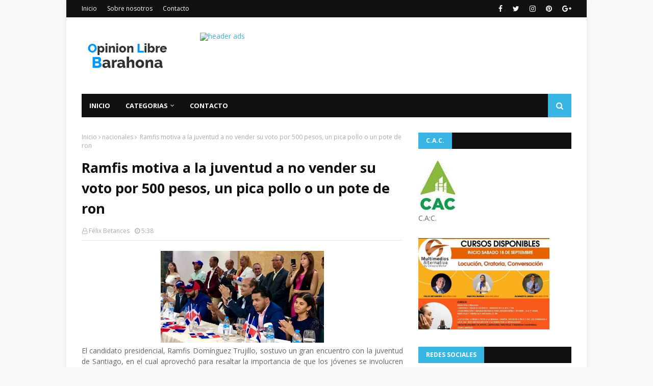

--- FILE ---
content_type: text/javascript; charset=UTF-8
request_url: https://www.opinionlibrebarahona.com/feeds/posts/default?max-results=3&start-index=2&alt=json-in-script&callback=jQuery112403613111061510139_1769516337883&_=1769516337884
body_size: 8009
content:
// API callback
jQuery112403613111061510139_1769516337883({"version":"1.0","encoding":"UTF-8","feed":{"xmlns":"http://www.w3.org/2005/Atom","xmlns$openSearch":"http://a9.com/-/spec/opensearchrss/1.0/","xmlns$blogger":"http://schemas.google.com/blogger/2008","xmlns$georss":"http://www.georss.org/georss","xmlns$gd":"http://schemas.google.com/g/2005","xmlns$thr":"http://purl.org/syndication/thread/1.0","id":{"$t":"tag:blogger.com,1999:blog-4660478034477873722"},"updated":{"$t":"2026-01-26T16:40:54.579-08:00"},"category":[{"term":"nacionales"},{"term":"Barahona"},{"term":"Internacionales"},{"term":"Clima"},{"term":"opinión"},{"term":"Opinion"},{"term":"Luctuosa"},{"term":"SALUD"},{"term":"Deportes"},{"term":"Santiago"},{"term":"Locales"},{"term":"Azua"},{"term":"Villa Central Bhona."},{"term":"Paraiso Barahona"},{"term":"Cabral"},{"term":"Pedernales"},{"term":"Enriquillo"},{"term":"Pto. Plata"},{"term":"Santiago de los Caballeros"},{"term":"Dajabón"},{"term":"nacional"},{"term":"La Vega"},{"term":"Baní"},{"term":"San Juan"},{"term":"Higuey"},{"term":"Villa Central Bh"},{"term":"Cultura"},{"term":"San Cristóbal"},{"term":"SF.Macorís."},{"term":"La Romana"},{"term":"Tamayo"},{"term":"Polo Bhona."},{"term":"farándula"},{"term":"Neyba"},{"term":"S.P. Macorís"},{"term":"Jimaní Independencia"},{"term":"Santiago de los Caballeros RD"},{"term":"San Juan de la Maguana"},{"term":"Vicente Noble"},{"term":"La Ciénaga Bh."},{"term":"Moca"},{"term":"n"},{"term":"Barahona-"},{"term":"LUCTUOSA:"},{"term":"Samaná"},{"term":"La Altagracia"},{"term":"Bahoruco."},{"term":"Elías Piña"},{"term":"S.J. Ocoa"},{"term":"Montecristi"},{"term":"SALUD Internacionales"},{"term":"Valverde"},{"term":"Bahoruco"},{"term":"El Seibo"},{"term":"Bonao"},{"term":"Monte cristi"},{"term":"Hato Mayor"},{"term":"Villa Central"},{"term":"Monte Plata"},{"term":"nac"},{"term":"Jarabacoa"},{"term":"Opinion."},{"term":"Salcedo"},{"term":"Espaillat"},{"term":"Mao"},{"term":"Santiago Rodríguez"},{"term":"Sánchez Ramrez"},{"term":"san Fco. de MAcorís"},{"term":"Duvergé"},{"term":"Mao Valverde"},{"term":"Nagua"},{"term":"Constanza"},{"term":"Haina"},{"term":"Independencia"},{"term":"Oviedo Pedernales"},{"term":"opìnion"},{"term":"Bahoruco Barahona"},{"term":"Las Salinas Barahona"},{"term":"Clima Nacional"},{"term":"Cotui"},{"term":"Cristóbal"},{"term":"Cuba"},{"term":"Haití"},{"term":"Jaquimeyes Barahona"},{"term":"Juancho Pedernales"},{"term":"La Descubierta"},{"term":"Las Matas de Farfán"},{"term":"Los Patos Paraíso"},{"term":"Monseñor Nouel"},{"term":"Prov. Bahoruco."},{"term":"Punta Cana"},{"term":"El Peñón Bhona."},{"term":"Galván Neyba"},{"term":"Juancho Oviedo Pedernales"},{"term":"La Ciénaga"},{"term":"La Guázara"},{"term":"Las Salinas Cabral"},{"term":"OPINIOPN"},{"term":"P. Las Casas Azua"},{"term":"Palo Alto"},{"term":"Paraiso"},{"term":"Pimentel"},{"term":"R.D."},{"term":"San jose de Ocoa"},{"term":"Sánchez Saman"},{"term":"Villa Vásquez"},{"term":"a"},{"term":"cotu"},{"term":"villa Altagracia"},{"term":"B"},{"term":"Bayahibe"},{"term":"Bhona."},{"term":"Bávaro"},{"term":"Cabrera"},{"term":"Canoa"},{"term":"Canoa Barahona"},{"term":"Constanza."},{"term":"Cuba  Internacionales"},{"term":"EDITORIAL LISTIN DIARIO"},{"term":"El Cercado SJM"},{"term":"El Palmar"},{"term":"El Palmar Bahoruco"},{"term":"Esperanza"},{"term":"Farandula"},{"term":"Hermanas Mirabal"},{"term":"Historia"},{"term":"Juan Esteban"},{"term":"Juan Esteban Barahona"},{"term":"Juancho"},{"term":"Las Yayas"},{"term":"Luperón Puerto Plata"},{"term":"Mara Trinidad Sánchez"},{"term":"María Trinidad sánchez"},{"term":"Mensaje"},{"term":"Navarrete"},{"term":"Neyba Bahoruco"},{"term":"Opinión."},{"term":"Oviedo-Pedernales"},{"term":"POEMA"},{"term":"Paraíso"},{"term":"Paraíso- Barahona."},{"term":"Pasatiempo"},{"term":"Peravia"},{"term":"Prov. Duarte"},{"term":"Puerto Príncipe"},{"term":"Puerto Rico"},{"term":"RD"},{"term":"San José de las Matas"},{"term":"San Rafael Barahona"},{"term":"Santiago. Rodríguez"},{"term":"Santo Domingo Norte"},{"term":"Sas Salinas"},{"term":"Sosúa Prerto Plata"},{"term":"Tiempo"},{"term":"Valle Nuevo Constanza"},{"term":"Verón"},{"term":"Villa Central Barahona"},{"term":"Villa Isabela"},{"term":"Villa Jaragua"},{"term":"Villa Riva"},{"term":"Villa Vásquez Monte cristi"},{"term":"Villarpando"},{"term":"Yamasá"},{"term":"apoyo"},{"term":"de la Maguana"},{"term":"mons. Nouel"},{"term":"monseñor  Nouel"},{"term":"naci"},{"term":"nacionalles"},{"term":"o"},{"term":"puerto plata"},{"term":"san Rafael Paraiso"},{"term":"villa Gonzalez"}],"title":{"type":"text","$t":"Opinión Libre Barahona"},"subtitle":{"type":"html","$t":"Espacio para compartir noticias, informaciones e intercambio de conocimientos.    "},"link":[{"rel":"http://schemas.google.com/g/2005#feed","type":"application/atom+xml","href":"https:\/\/www.opinionlibrebarahona.com\/feeds\/posts\/default"},{"rel":"self","type":"application/atom+xml","href":"https:\/\/www.blogger.com\/feeds\/4660478034477873722\/posts\/default?alt=json-in-script\u0026start-index=2\u0026max-results=3"},{"rel":"alternate","type":"text/html","href":"https:\/\/www.opinionlibrebarahona.com\/"},{"rel":"hub","href":"http://pubsubhubbub.appspot.com/"},{"rel":"previous","type":"application/atom+xml","href":"https:\/\/www.blogger.com\/feeds\/4660478034477873722\/posts\/default?alt=json-in-script\u0026start-index=1\u0026max-results=3"},{"rel":"next","type":"application/atom+xml","href":"https:\/\/www.blogger.com\/feeds\/4660478034477873722\/posts\/default?alt=json-in-script\u0026start-index=5\u0026max-results=3"}],"author":[{"name":{"$t":"Félix Betances"},"uri":{"$t":"http:\/\/www.blogger.com\/profile\/11578309496237744442"},"email":{"$t":"noreply@blogger.com"},"gd$image":{"rel":"http://schemas.google.com/g/2005#thumbnail","width":"32","height":"32","src":"\/\/blogger.googleusercontent.com\/img\/b\/R29vZ2xl\/AVvXsEgLwgQC6n_GYTS9J2-D75gWxB-hQihLTfozITO5AhGiw07BRVaRpM4-LxDB86PDd3J7Ds3i8ZoJt8XRncOHbE-6H8RCqHMhneLc7miNCFwDBNHTfnv4VZmr6jlLWdzYkg\/s220\/18118488_1429778303753546_4180192908546246579_n.jpg"}}],"generator":{"version":"7.00","uri":"http://www.blogger.com","$t":"Blogger"},"openSearch$totalResults":{"$t":"19527"},"openSearch$startIndex":{"$t":"2"},"openSearch$itemsPerPage":{"$t":"3"},"entry":[{"id":{"$t":"tag:blogger.com,1999:blog-4660478034477873722.post-5047256338430994332"},"published":{"$t":"2026-01-26T07:45:00.000-08:00"},"updated":{"$t":"2026-01-26T07:45:12.990-08:00"},"category":[{"scheme":"http://www.blogger.com/atom/ns#","term":"Internacionales"}],"title":{"type":"text","$t":"Incendio deja una dominicana muerta  en el Bronx durante fuerte tormenta de nieve"},"content":{"type":"html","$t":"\u003Cp\u003E\u0026nbsp;\u003C\/p\u003E\u003Cdiv class=\"separator\" style=\"clear: both; text-align: center;\"\u003E\u003Ca href=\"https:\/\/blogger.googleusercontent.com\/img\/b\/R29vZ2xl\/AVvXsEgYjOgIh8BprDlYz2sMpPoOqme2Gh2by4epc18XsPhLsbXtEV6IvNMGjHdgkYzpWTvg0gOUBM6fJtcFDIL90zotDkaxdC3ol1pbDYcuUvVUiDMyZTDtLvrgRU9uWMS6sXjCP2Huue8jhr99VHTVKK-SWfcEPz8gdW2bzS_NICXyr1h0plztMf-Ef_Uogqs\/s896\/dominicana-muere-durante-incendio-en-el-bronx-37737ba1-focus-0-0-896-504.jpg\" imageanchor=\"1\" style=\"margin-left: 1em; margin-right: 1em;\"\u003E\u003Cimg alt=\"Incendio deja una dominicana muerta  en el Bronx durante fuerte tormenta de nieve\" border=\"0\" data-original-height=\"504\" data-original-width=\"896\" height=\"360\" src=\"https:\/\/blogger.googleusercontent.com\/img\/b\/R29vZ2xl\/AVvXsEgYjOgIh8BprDlYz2sMpPoOqme2Gh2by4epc18XsPhLsbXtEV6IvNMGjHdgkYzpWTvg0gOUBM6fJtcFDIL90zotDkaxdC3ol1pbDYcuUvVUiDMyZTDtLvrgRU9uWMS6sXjCP2Huue8jhr99VHTVKK-SWfcEPz8gdW2bzS_NICXyr1h0plztMf-Ef_Uogqs\/w640-h360\/dominicana-muere-durante-incendio-en-el-bronx-37737ba1-focus-0-0-896-504.jpg\" title=\"Incendio deja una dominicana muerta  en el Bronx durante fuerte tormenta de nieve\" width=\"640\" \/\u003E\u003C\/a\u003E\u003C\/div\u003E\u003Cbr \/\u003E\u003Cp\u003E\u003C\/p\u003E\u003Cp class=\"MsoNormal\" style=\"text-align: justify;\"\u003E\u003Cspan style=\"line-height: 115%;\"\u003EUna mujer dominicana de 50 años perdió la vida tras un\nincendio que consumió un edificio de apartamentos en el Bronx, en medio de la\nintensa tormenta de nieve que afectaba a la ciudad de Nueva York durante la\nmañana del domingo, informaron las autoridades.\u003C\/span\u003E\u003C\/p\u003E\n\n\u003Cp class=\"MsoNormal\" style=\"text-align: justify;\"\u003E\u003Cspan style=\"line-height: 115%;\"\u003EEl siniestro se registró alrededor de las 7:44 a.m. en un\nedificio de seis plantas ubicado cerca de la intersección de Grand Avenue y\nWest 183rd Street, en el sector University Heights.\u003C\/span\u003E\u003C\/p\u003E\n\n\u003Cp class=\"MsoNormal\" style=\"text-align: justify;\"\u003E\u003Cspan style=\"line-height: 115%;\"\u003E\u003Cspan\u003E\u003C\/span\u003E\u003C\/span\u003E\u003C\/p\u003E\u003Ca name='more'\u003E\u003C\/a\u003ELa mujer fue identificada en redes sociales como Cinthia, una\ntrabajadora dominicana que se dedicada a la venta de comida.\u003Cp\u003E\u003C\/p\u003E\n\n\u003Cp class=\"MsoNormal\" style=\"text-align: justify;\"\u003E\u003Cspan style=\"line-height: 115%;\"\u003EDe acuerdo con el subjefe del Departamento de Bomberos de\nNueva York (FDNY por sus siglas en inglés), Andrew Holzmaier, la respuesta\ninicial se vio ligeramente retrasada debido a que las unidades fueron enviadas\nprimero a una dirección incorrecta, en momentos en que las condiciones\nclimáticas eran adversas por la tormenta invernal.\u003C\/span\u003E\u003C\/p\u003E\n\n\u003Cp class=\"MsoNormal\" style=\"text-align: justify;\"\u003E\u003Cspan style=\"line-height: 115%;\"\u003ELos bomberos llegaron a la dirección correcta unos seis\nminutos después y encontraron el primer piso del edificio completamente\nenvuelto en llamas. \"Había un gran volumen de fuego saliendo por las\nventanas delanteras del primer piso y por el pasillo\", explicó Holzmaier,\nquien indicó que se realizó un ataque interior agresivo para controlar el\nfuego.\u003C\/span\u003E\u003C\/p\u003E\n\n\u003Cp class=\"MsoNormal\" style=\"text-align: justify;\"\u003E\u003Cspan style=\"line-height: 115%;\"\u003EEn total, el FDNY desplegó 21 unidades, con 79 bomberos y\npersonal de emergencias médicas. El incendio fue controlado a las 9:09 a. m. La\nvíctima mortal fue hallada inconsciente dentro del edificio y fue declarada\nmuerta en el lugar, según confirmó un portavoz del Departamento de Policía de\nNueva York (NYPD).\u003Cspan style=\"font-size: 14pt;\"\u003E\u003Co:p\u003E\u003C\/o:p\u003E\u003C\/span\u003E\u003C\/span\u003E\u003C\/p\u003E"},"link":[{"rel":"replies","type":"application/atom+xml","href":"https:\/\/www.opinionlibrebarahona.com\/feeds\/5047256338430994332\/comments\/default","title":"Enviar comentarios"},{"rel":"replies","type":"text/html","href":"https:\/\/www.opinionlibrebarahona.com\/2026\/01\/incendio-deja-una-dominicana-muerta-en.html#comment-form","title":"0 comentarios"},{"rel":"edit","type":"application/atom+xml","href":"https:\/\/www.blogger.com\/feeds\/4660478034477873722\/posts\/default\/5047256338430994332"},{"rel":"self","type":"application/atom+xml","href":"https:\/\/www.blogger.com\/feeds\/4660478034477873722\/posts\/default\/5047256338430994332"},{"rel":"alternate","type":"text/html","href":"https:\/\/www.opinionlibrebarahona.com\/2026\/01\/incendio-deja-una-dominicana-muerta-en.html","title":"Incendio deja una dominicana muerta  en el Bronx durante fuerte tormenta de nieve"}],"author":[{"name":{"$t":"Félix Betances"},"uri":{"$t":"http:\/\/www.blogger.com\/profile\/11578309496237744442"},"email":{"$t":"noreply@blogger.com"},"gd$image":{"rel":"http://schemas.google.com/g/2005#thumbnail","width":"32","height":"32","src":"\/\/blogger.googleusercontent.com\/img\/b\/R29vZ2xl\/AVvXsEgLwgQC6n_GYTS9J2-D75gWxB-hQihLTfozITO5AhGiw07BRVaRpM4-LxDB86PDd3J7Ds3i8ZoJt8XRncOHbE-6H8RCqHMhneLc7miNCFwDBNHTfnv4VZmr6jlLWdzYkg\/s220\/18118488_1429778303753546_4180192908546246579_n.jpg"}}],"media$thumbnail":{"xmlns$media":"http://search.yahoo.com/mrss/","url":"https:\/\/blogger.googleusercontent.com\/img\/b\/R29vZ2xl\/AVvXsEgYjOgIh8BprDlYz2sMpPoOqme2Gh2by4epc18XsPhLsbXtEV6IvNMGjHdgkYzpWTvg0gOUBM6fJtcFDIL90zotDkaxdC3ol1pbDYcuUvVUiDMyZTDtLvrgRU9uWMS6sXjCP2Huue8jhr99VHTVKK-SWfcEPz8gdW2bzS_NICXyr1h0plztMf-Ef_Uogqs\/s72-w640-h360-c\/dominicana-muere-durante-incendio-en-el-bronx-37737ba1-focus-0-0-896-504.jpg","height":"72","width":"72"},"thr$total":{"$t":"0"}},{"id":{"$t":"tag:blogger.com,1999:blog-4660478034477873722.post-6114501523095180710"},"published":{"$t":"2026-01-26T06:24:00.000-08:00"},"updated":{"$t":"2026-01-26T06:24:01.577-08:00"},"category":[{"scheme":"http://www.blogger.com/atom/ns#","term":"Internacionales"}],"title":{"type":"text","$t":"Hasta ahora se registran unos  10 muertos  víctimas de tormenta invernal en Estados Unidos"},"content":{"type":"html","$t":"\u003Cp\u003E\u0026nbsp;\u003C\/p\u003E\u003Cdiv class=\"separator\" style=\"clear: both; text-align: center;\"\u003E\u003Ca href=\"https:\/\/blogger.googleusercontent.com\/img\/b\/R29vZ2xl\/AVvXsEjb_eej0-H1b8u_reV-GRn9cI4BucnRTRIScxlVKjMXvtGzKHACxSyJ78B791p0GMM3g05pV1FViDzlDnjjH0-bY59-2mfdCtnJwewjW5XG_P6Uh3N5m6a4FDGdEGYqAzLaWeKe-CHy5wXJFCIf8-nkNDZj84gFG01p7K-gUP0QDAsbGIWUbzUnW2Xd2B4\/s896\/tormenta-washington-efe-6219a5f37b970736d8141ddf56f4032dde4778c9w-346ed81b-focus-0-min0.34-896-504.jpg\" imageanchor=\"1\" style=\"margin-left: 1em; margin-right: 1em;\"\u003E\u003Cimg alt=\"Hasta ahora se registran unos  10 muertos  víctimas de tormenta invernal en Estados Unidos\" border=\"0\" data-original-height=\"504\" data-original-width=\"896\" height=\"360\" src=\"https:\/\/blogger.googleusercontent.com\/img\/b\/R29vZ2xl\/AVvXsEjb_eej0-H1b8u_reV-GRn9cI4BucnRTRIScxlVKjMXvtGzKHACxSyJ78B791p0GMM3g05pV1FViDzlDnjjH0-bY59-2mfdCtnJwewjW5XG_P6Uh3N5m6a4FDGdEGYqAzLaWeKe-CHy5wXJFCIf8-nkNDZj84gFG01p7K-gUP0QDAsbGIWUbzUnW2Xd2B4\/w640-h360\/tormenta-washington-efe-6219a5f37b970736d8141ddf56f4032dde4778c9w-346ed81b-focus-0-min0.34-896-504.jpg\" title=\"Hasta ahora se registran unos  10 muertos  víctimas de tormenta invernal en Estados Unidos\" width=\"640\" \/\u003E\u003C\/a\u003E\u003C\/div\u003E\u003Cbr \/\u003E\u003Cp\u003E\u003C\/p\u003E\u003Cp class=\"MsoNormal\" style=\"text-align: justify;\"\u003E\u003Cspan style=\"line-height: 115%;\"\u003EUna gran tormenta invernal que avanza este lunes por gran\nparte de Estados Unidos dejó al menos 10 muertos y provocó suspensiones de\nvuelos, apagones y llamados permanecer en casa por precaución.\u003C\/span\u003E\u003C\/p\u003E\n\n\u003Cp class=\"MsoNormal\" style=\"text-align: justify;\"\u003E\u003Cspan style=\"line-height: 115%;\"\u003EConsiderada por meteorólogos como uno de los peores episodios\ninvernales de las últimas décadas en Estados Unidos, la tormenta provocó\nintensas nevadas y acumulaciones de hielo con consecuencias potencialmente\n\"catastróficas\", según el Servicio Nacional de Meteorología (NWS).\u003C\/span\u003E\u003C\/p\u003E\n\n\u003Cp class=\"MsoNormal\" style=\"text-align: justify;\"\u003E\u003Cspan style=\"line-height: 115%;\"\u003E\u003Cspan\u003E\u003C\/span\u003E\u003C\/span\u003E\u003C\/p\u003E\u003Ca name='more'\u003E\u003C\/a\u003ELa entidad advirtió que la población enfrentará condiciones\nsimilares la mañana del lunes, y que las condiciones heladas continuarán\ndurante varios días.\u003Cp\u003E\u003C\/p\u003E\n\n\u003Cp class=\"MsoNormal\" style=\"text-align: justify;\"\u003E\u003Cspan style=\"line-height: 115%;\"\u003EEn el estado de Texas, las autoridades confirmaron tres\nmuertos, incluyendo una menor de 16 años fallecida en un accidente de trineo.\u003C\/span\u003E\u003C\/p\u003E\n\n\u003Cp class=\"MsoNormal\" style=\"text-align: justify;\"\u003E\u003Cspan style=\"line-height: 115%;\"\u003EOtras dos personas murieron de hipotermia en Luisiana, según\nel Departamento de Sanidad del estado.\u003C\/span\u003E\u003C\/p\u003E\n\n\u003Cp class=\"MsoNormal\" style=\"text-align: justify;\"\u003E\u003Cspan style=\"line-height: 115%;\"\u003EEl alcalde de Nueva York, Zohran Mamdani, informó que cinco\npersonas fueron encontradas muertas al aire libre este fin de semana, en medio\nde temperaturas gélidas.\u003C\/span\u003E\u003C\/p\u003E\n\n\u003Cp class=\"MsoNormal\" style=\"text-align: justify;\"\u003E\u003Cspan style=\"line-height: 115%;\"\u003EAunque no confirmó que las muertes estuvieran relacionadas\ncon el clima, declaró a los periodistas: \"No hay un recordatorio más\npoderoso del peligro del frío extremo\".\u003C\/span\u003E\u003C\/p\u003E\n\n\u003Cp class=\"MsoNormal\" style=\"text-align: justify;\"\u003E\u003Cspan style=\"line-height: 115%;\"\u003E\"Los impactos de la nieve\/aguanieve persistirán bien\nentrada la próxima semana, con rondas de recongelación que mantendrán las\nsuperficies heladas y peligrosas tanto para conducir como para caminar\",\nseñaló el NWS.\u003C\/span\u003E\u003C\/p\u003E\n\n\u003Cp class=\"MsoNormal\" style=\"text-align: justify;\"\u003E\u003Cspan style=\"line-height: 115%;\"\u003EApagones\u003Co:p\u003E\u003C\/o:p\u003E\u003C\/span\u003E\u003C\/p\u003E\n\n\u003Cp class=\"MsoNormal\" style=\"text-align: justify;\"\u003E\u003Cspan style=\"line-height: 115%;\"\u003EEl sitio de monitoreo PowerOutage.us mostraba a más de\n840,000 clientes sin electricidad la noche del domingo, principalmente en el\nsur del país, donde la tormenta comenzó el sábado.\u003C\/span\u003E\u003C\/p\u003E\n\n\u003Cp class=\"MsoNormal\" style=\"text-align: justify;\"\u003E\u003Cspan style=\"line-height: 115%;\"\u003EEn Tennessee, donde el hielo derribó líneas eléctricas, más\nde 300,000 clientes residenciales y comerciales se quedaron sin electricidad.\nLuisiana, Misisipi y Georgia —donde estas tormentas son menos comunes —\nregistraron cada uno más de 100,000 cortes del servicio.\u003C\/span\u003E\u003C\/p\u003E\n\n\u003Cp class=\"MsoNormal\" style=\"text-align: justify;\"\u003E\u003Cspan style=\"line-height: 115%;\"\u003ELos cortes son particularmente peligrosos, ya que el sur está\nsiendo azotado por un frío fuera de lo común que podría batir récords, según\nautoridades.\u003C\/span\u003E\u003C\/p\u003E\n\n\u003Cp class=\"MsoNormal\" style=\"text-align: justify;\"\u003E\u003Cspan style=\"line-height: 115%;\"\u003EDecenas de miles de hogares también estaban afectados en\nKentucky (centro-este) y Georgia (sureste).\u003C\/span\u003E\u003C\/p\u003E\n\n\u003Cp class=\"MsoNormal\" style=\"text-align: justify;\"\u003E\u003Cspan style=\"line-height: 115%;\"\u003ELas autoridades desde Texas hasta Carolina del Norte y Nueva\nYork instaron a los residentes a quedarse en casa debido a las condiciones\npeligrosas.\u003C\/span\u003E\u003C\/p\u003E\n\n\u003Cp class=\"MsoNormal\" style=\"text-align: justify;\"\u003E\u003Cspan style=\"line-height: 115%;\"\u003ETambién se reportaron nevadas en todo el centro de Estados\nUnidos, incluidos Kansas, Oklahoma y Misuri, donde algunos lugares ya\nregistraban 20 centímetros de nieve acumulada la noche del sábado, indicó el\nNWS.\u003C\/span\u003E\u003C\/p\u003E\n\n\u003Cp class=\"MsoNormal\" style=\"text-align: justify;\"\u003E\u003Cspan style=\"line-height: 115%;\"\u003EAl menos 20 estados y la capital, Washington, declararon\nestado de emergencia.\u003C\/span\u003E\u003C\/p\u003E\n\n\u003Cp class=\"MsoNormal\" style=\"text-align: justify;\"\u003E\u003Cspan style=\"line-height: 115%;\"\u003EVuelos cancelados y supermercados vacíos\u003Co:p\u003E\u003C\/o:p\u003E\u003C\/span\u003E\u003C\/p\u003E\n\n\u003Cp class=\"MsoNormal\" style=\"text-align: justify;\"\u003E\u003Cspan style=\"line-height: 115%;\"\u003EEl presidente Donald Trump, quien afrontaba la tormenta en la\nCasa Blanca, dijo el sábado en su plataforma Truth Social: \"Seguiremos\nmonitoreando y manteniendo el contacto con todos los estados en la trayectoria\nde esta tormenta. ¡Manténganse a salvo y manténganse abrigados!\".\u003C\/span\u003E\u003C\/p\u003E\n\n\u003Cp class=\"MsoNormal\" style=\"text-align: justify;\"\u003E\u003Cspan style=\"line-height: 115%;\"\u003ELas oficinas federales estarán cerradas de forma preventiva\nel lunes.\u003C\/span\u003E\u003C\/p\u003E\n\n\u003Cp class=\"MsoNormal\" style=\"text-align: justify;\"\u003E\u003Cspan style=\"line-height: 115%;\"\u003ELos aeropuertos en Washington, Filadelfia y Nueva York tenían\ncasi todos los vuelos del día cancelados.\u003C\/span\u003E\u003C\/p\u003E\n\n\u003Cp class=\"MsoNormal\" style=\"text-align: justify;\"\u003E\u003Cspan style=\"line-height: 115%;\"\u003EMás de 19,000 vuelos con destino y origen en Estados Unidos\nfueron cancelados durante el fin de semana, y miles más sufrieron retrasos,\nsegún el sitio especializado FlightAware. Además, ya se cancelaron casi 2,500\nvuelos para el lunes.\u003C\/span\u003E\u003C\/p\u003E\n\n\u003Cp class=\"MsoNormal\" style=\"text-align: justify;\"\u003E\u003Cspan style=\"line-height: 115%;\"\u003EEl NWS advirtió que el hielo podría causar \"cortes de\nelectricidad de larga duración, daños a árboles y condiciones de viaje\nextremadamente peligrosas o intransitables\".\u003C\/span\u003E\u003C\/p\u003E\n\n\u003Cp class=\"MsoNormal\" style=\"text-align: justify;\"\u003E\u003Cspan style=\"line-height: 115%;\"\u003ENumerosos supermercados tenían los estantes vacíos ante los\npronósticos meteorológicos.\u003C\/span\u003E\u003C\/p\u003E\n\n\u003Cp class=\"MsoNormal\" style=\"text-align: justify;\"\u003E\u003Cspan style=\"line-height: 115%;\"\u003ELa tormenta, calificada de \"inusualmente extensa y de\nlarga duración\" por el NWS, es causada por la llegada de una masa de aire\nártico procedente de Canadá.\u003C\/span\u003E\u003C\/p\u003E\n\n\u003Cp class=\"MsoNormal\" style=\"text-align: justify;\"\u003E\u003Cspan style=\"line-height: 115%;\"\u003ETrump, un escéptico del cambio climático, aprovechó la\ntormenta para hacer un comentario en este sentido: \"Por favor: ¿qué le\npasó al calentamiento global?\", escribió en Truth Social.\u003C\/span\u003E\u003C\/p\u003E\n\n\u003Cp class=\"MsoNormal\" style=\"text-align: justify;\"\u003E\u003Cspan style=\"line-height: 115%;\"\u003ELos científicos señalan que las perturbaciones del vórtice\npolar, que envían estas masas de aire ártico hacia el resto de Norteamérica, se\nhan vuelto más frecuentes en los últimos 20 años.\u003Cspan style=\"font-size: 14pt;\"\u003E\u003Co:p\u003E\u003C\/o:p\u003E\u003C\/span\u003E\u003C\/span\u003E\u003C\/p\u003E"},"link":[{"rel":"replies","type":"application/atom+xml","href":"https:\/\/www.opinionlibrebarahona.com\/feeds\/6114501523095180710\/comments\/default","title":"Enviar comentarios"},{"rel":"replies","type":"text/html","href":"https:\/\/www.opinionlibrebarahona.com\/2026\/01\/hasta-ahora-se-registran-unos-10.html#comment-form","title":"0 comentarios"},{"rel":"edit","type":"application/atom+xml","href":"https:\/\/www.blogger.com\/feeds\/4660478034477873722\/posts\/default\/6114501523095180710"},{"rel":"self","type":"application/atom+xml","href":"https:\/\/www.blogger.com\/feeds\/4660478034477873722\/posts\/default\/6114501523095180710"},{"rel":"alternate","type":"text/html","href":"https:\/\/www.opinionlibrebarahona.com\/2026\/01\/hasta-ahora-se-registran-unos-10.html","title":"Hasta ahora se registran unos  10 muertos  víctimas de tormenta invernal en Estados Unidos"}],"author":[{"name":{"$t":"Félix Betances"},"uri":{"$t":"http:\/\/www.blogger.com\/profile\/11578309496237744442"},"email":{"$t":"noreply@blogger.com"},"gd$image":{"rel":"http://schemas.google.com/g/2005#thumbnail","width":"32","height":"32","src":"\/\/blogger.googleusercontent.com\/img\/b\/R29vZ2xl\/AVvXsEgLwgQC6n_GYTS9J2-D75gWxB-hQihLTfozITO5AhGiw07BRVaRpM4-LxDB86PDd3J7Ds3i8ZoJt8XRncOHbE-6H8RCqHMhneLc7miNCFwDBNHTfnv4VZmr6jlLWdzYkg\/s220\/18118488_1429778303753546_4180192908546246579_n.jpg"}}],"media$thumbnail":{"xmlns$media":"http://search.yahoo.com/mrss/","url":"https:\/\/blogger.googleusercontent.com\/img\/b\/R29vZ2xl\/AVvXsEjb_eej0-H1b8u_reV-GRn9cI4BucnRTRIScxlVKjMXvtGzKHACxSyJ78B791p0GMM3g05pV1FViDzlDnjjH0-bY59-2mfdCtnJwewjW5XG_P6Uh3N5m6a4FDGdEGYqAzLaWeKe-CHy5wXJFCIf8-nkNDZj84gFG01p7K-gUP0QDAsbGIWUbzUnW2Xd2B4\/s72-w640-h360-c\/tormenta-washington-efe-6219a5f37b970736d8141ddf56f4032dde4778c9w-346ed81b-focus-0-min0.34-896-504.jpg","height":"72","width":"72"},"thr$total":{"$t":"0"}},{"id":{"$t":"tag:blogger.com,1999:blog-4660478034477873722.post-4773887799840344029"},"published":{"$t":"2026-01-26T05:44:00.000-08:00"},"updated":{"$t":"2026-01-26T05:44:35.648-08:00"},"category":[{"scheme":"http://www.blogger.com/atom/ns#","term":"Opinion"}],"title":{"type":"text","$t":"MUCHA ATENCION A ESTO!: La Circunvalación de Baní comienza a generar temor. OPINION"},"content":{"type":"html","$t":"\u003Cp\u003E\u0026nbsp;\u003C\/p\u003E\u003Cdiv class=\"separator\" style=\"clear: both; text-align: center;\"\u003E\u003Ca href=\"https:\/\/blogger.googleusercontent.com\/img\/b\/R29vZ2xl\/AVvXsEhy8ZRlaPGzUZ8-peXPf4zjW4Kt72f-bfXVaAVyY6YCyrR1MoVWPlfFSG9Q6tubz0nZOEhV1mra0ZUJZsJOXmgNHn5z8f6vL0wjrETuUrX45wuELvnQM5zLv9D0ynmvqiLYxu666h3cGMTYh7Yvf6hjejYMPcsYm0Xre4DEXrm4xTTOR3iIGspATTNxO-I\/s350\/luisanna-e1760526869601.jpg\" imageanchor=\"1\" style=\"margin-left: 1em; margin-right: 1em;\"\u003E\u003Cimg alt=\"MUCHA ATENCION A ESTO!: La Circunvalación de Baní comienza a generar temor. OPINION\" border=\"0\" data-original-height=\"300\" data-original-width=\"350\" height=\"548\" src=\"https:\/\/blogger.googleusercontent.com\/img\/b\/R29vZ2xl\/AVvXsEhy8ZRlaPGzUZ8-peXPf4zjW4Kt72f-bfXVaAVyY6YCyrR1MoVWPlfFSG9Q6tubz0nZOEhV1mra0ZUJZsJOXmgNHn5z8f6vL0wjrETuUrX45wuELvnQM5zLv9D0ynmvqiLYxu666h3cGMTYh7Yvf6hjejYMPcsYm0Xre4DEXrm4xTTOR3iIGspATTNxO-I\/w640-h548\/luisanna-e1760526869601.jpg\" title=\"MUCHA ATENCION A ESTO!: La Circunvalación de Baní comienza a generar temor. OPINION\" width=\"640\" \/\u003E\u003C\/a\u003E\u003C\/div\u003E\u003Cbr \/\u003E\u003Cp\u003E\u003C\/p\u003E\u003Cp class=\"MsoNormal\" style=\"text-align: justify;\"\u003E\u003Cspan style=\"line-height: 115%;\"\u003EPor Luisana Lora Perelló\u003C\/span\u003E\u003C\/p\u003E\n\n\u003Cp class=\"MsoNormal\" style=\"text-align: justify;\"\u003E\u003Cspan style=\"line-height: 115%;\"\u003EDurante años, la Circunvalación de Baní fue una aspiración\nlargamente acariciada por la provincia Peravia. Una vía concebida para\ndescongestionar el tránsito urbano, reducir riesgos dentro de la ciudad y\nmejorar la conectividad regional. Su inauguración estuvo cargada de simbolismo:\nprogreso, modernización y promesa de bienestar. Sin embargo, hoy, lejos del\nentusiasmo inicial, crece una preocupación silenciosa pero persistente entre\nquienes la transitan.\u003C\/span\u003E\u003C\/p\u003E\n\n\u003Cp class=\"MsoNormal\" style=\"text-align: justify;\"\u003E\u003Cspan style=\"line-height: 115%;\"\u003EEn Baní, cada vez son más los conductores que confiesan\ncircular por la Circunvalación con cautela extrema, e incluso con temor. No por\ndesconocimiento de la vía, sino por la percepción de riesgo que se ha instalado\ntras la repetición de accidentes. Cuando una carretera comienza a generar miedo\ncolectivo, algo más profundo está fallando.\u003C\/span\u003E\u003C\/p\u003E\n\n\u003Cp class=\"MsoNormal\" style=\"text-align: justify;\"\u003E\u003Cspan style=\"line-height: 115%;\"\u003E\u003Cspan\u003E\u003C\/span\u003E\u003C\/span\u003E\u003C\/p\u003E\u003Ca name='more'\u003E\u003C\/a\u003ELa inseguridad vial rara vez responde a una sola causa. Suele\nser el resultado de una combinación peligrosa: deficiencias de infraestructura,\nseñalización insuficiente, iluminación irregular, fiscalización débil y\nconductas imprudentes al volante. En el caso de la Circunvalación de Baní, esa\nmezcla parece estar presente y agravándose con el tiempo.\u003Cp\u003E\u003C\/p\u003E\n\n\u003Cp class=\"MsoNormal\" style=\"text-align: justify;\"\u003E\u003Cspan style=\"line-height: 115%;\"\u003EDe noche, la experiencia se vuelve aún más inquietante.\nTramos oscuros, referencias visuales limitadas y amplias rectas que incentivan\nel exceso de velocidad convierten la conducción en un ejercicio de tensión\nconstante. A esto se suma la percepción de controles esporádicos, que no logran\ndisuadir a quienes asumen la vía como un espacio sin consecuencias.\u003C\/span\u003E\u003C\/p\u003E\n\n\u003Cp class=\"MsoNormal\" style=\"text-align: justify;\"\u003E\u003Cspan style=\"line-height: 115%;\"\u003EEl problema no es solo técnico; es institucional. Una obra de\nesta magnitud no puede evaluarse únicamente por el ahorro de tiempo o la\nfluidez vehicular. Su verdadero éxito se mide en vidas protegidas. Cuando los\naccidentes se repiten y la inquietud ciudadana crece, la respuesta no puede ser\nesperar el próximo siniestro para reaccionar.\u003C\/span\u003E\u003C\/p\u003E\n\n\u003Cp class=\"MsoNormal\" style=\"text-align: justify;\"\u003E\u003Cspan style=\"line-height: 115%;\"\u003ELa preocupación que hoy se expresa en Baní debe llamar la\natención a nivel nacional. Porque la Circunvalación no es un camino vecinal:\nforma parte de un modelo de infraestructura que se replica en distintas\nregiones del país. Si no se corrigen a tiempo las fallas reales o percibidas,\nel patrón puede repetirse en otras provincias.\u003C\/span\u003E\u003C\/p\u003E\n\n\u003Cp class=\"MsoNormal\" style=\"text-align: justify;\"\u003E\u003Cspan style=\"line-height: 115%;\"\u003ELa prevención no es opcional. Iluminación continúa y\nadecuada, señalización clara y anticipada, controles de velocidad permanentes,\nfiscalización efectiva y evaluaciones técnicas periódicas deben ser parte de\nuna política activa, no de respuestas tardías. Las autoridades están obligadas\na intervenir antes de que el temor se transforme en tragedia recurrente.\u003C\/span\u003E\u003C\/p\u003E\n\n\u003Cp class=\"MsoNormal\" style=\"text-align: justify;\"\u003E\u003Cspan style=\"line-height: 115%;\"\u003EBaní no pide privilegios. Pide seguridad. Y lo hace desde una\ninquietud legítima: que una obra concebida para mejorar la calidad de vida no\ntermine asociada al riesgo y la incertidumbre.\u003C\/span\u003E\u003C\/p\u003E\n\n\u003Cp class=\"MsoNormal\" style=\"text-align: justify;\"\u003E\u003Cspan style=\"line-height: 115%;\"\u003EEl desarrollo que genera miedo no es desarrollo. Es una\nadvertencia que no debe ignorarse.\u003Cspan style=\"font-size: 14pt;\"\u003E\u003Co:p\u003E\u003C\/o:p\u003E\u003C\/span\u003E\u003C\/span\u003E\u003C\/p\u003E"},"link":[{"rel":"replies","type":"application/atom+xml","href":"https:\/\/www.opinionlibrebarahona.com\/feeds\/4773887799840344029\/comments\/default","title":"Enviar comentarios"},{"rel":"replies","type":"text/html","href":"https:\/\/www.opinionlibrebarahona.com\/2026\/01\/mucha-atencion-esto-la-circunvalacion.html#comment-form","title":"0 comentarios"},{"rel":"edit","type":"application/atom+xml","href":"https:\/\/www.blogger.com\/feeds\/4660478034477873722\/posts\/default\/4773887799840344029"},{"rel":"self","type":"application/atom+xml","href":"https:\/\/www.blogger.com\/feeds\/4660478034477873722\/posts\/default\/4773887799840344029"},{"rel":"alternate","type":"text/html","href":"https:\/\/www.opinionlibrebarahona.com\/2026\/01\/mucha-atencion-esto-la-circunvalacion.html","title":"MUCHA ATENCION A ESTO!: La Circunvalación de Baní comienza a generar temor. OPINION"}],"author":[{"name":{"$t":"Félix Betances"},"uri":{"$t":"http:\/\/www.blogger.com\/profile\/11578309496237744442"},"email":{"$t":"noreply@blogger.com"},"gd$image":{"rel":"http://schemas.google.com/g/2005#thumbnail","width":"32","height":"32","src":"\/\/blogger.googleusercontent.com\/img\/b\/R29vZ2xl\/AVvXsEgLwgQC6n_GYTS9J2-D75gWxB-hQihLTfozITO5AhGiw07BRVaRpM4-LxDB86PDd3J7Ds3i8ZoJt8XRncOHbE-6H8RCqHMhneLc7miNCFwDBNHTfnv4VZmr6jlLWdzYkg\/s220\/18118488_1429778303753546_4180192908546246579_n.jpg"}}],"media$thumbnail":{"xmlns$media":"http://search.yahoo.com/mrss/","url":"https:\/\/blogger.googleusercontent.com\/img\/b\/R29vZ2xl\/AVvXsEhy8ZRlaPGzUZ8-peXPf4zjW4Kt72f-bfXVaAVyY6YCyrR1MoVWPlfFSG9Q6tubz0nZOEhV1mra0ZUJZsJOXmgNHn5z8f6vL0wjrETuUrX45wuELvnQM5zLv9D0ynmvqiLYxu666h3cGMTYh7Yvf6hjejYMPcsYm0Xre4DEXrm4xTTOR3iIGspATTNxO-I\/s72-w640-h548-c\/luisanna-e1760526869601.jpg","height":"72","width":"72"},"thr$total":{"$t":"0"}}]}});

--- FILE ---
content_type: text/javascript; charset=UTF-8
request_url: https://www.opinionlibrebarahona.com/feeds/posts/default/-/nacionales?alt=json-in-script&max-results=3&callback=jQuery112403613111061510139_1769516337885&_=1769516337886
body_size: 6646
content:
// API callback
jQuery112403613111061510139_1769516337885({"version":"1.0","encoding":"UTF-8","feed":{"xmlns":"http://www.w3.org/2005/Atom","xmlns$openSearch":"http://a9.com/-/spec/opensearchrss/1.0/","xmlns$blogger":"http://schemas.google.com/blogger/2008","xmlns$georss":"http://www.georss.org/georss","xmlns$gd":"http://schemas.google.com/g/2005","xmlns$thr":"http://purl.org/syndication/thread/1.0","id":{"$t":"tag:blogger.com,1999:blog-4660478034477873722"},"updated":{"$t":"2026-01-26T16:40:54.579-08:00"},"category":[{"term":"nacionales"},{"term":"Barahona"},{"term":"Internacionales"},{"term":"Clima"},{"term":"opinión"},{"term":"Opinion"},{"term":"Luctuosa"},{"term":"SALUD"},{"term":"Deportes"},{"term":"Santiago"},{"term":"Locales"},{"term":"Azua"},{"term":"Villa Central Bhona."},{"term":"Paraiso Barahona"},{"term":"Cabral"},{"term":"Pedernales"},{"term":"Enriquillo"},{"term":"Pto. Plata"},{"term":"Santiago de los Caballeros"},{"term":"Dajabón"},{"term":"nacional"},{"term":"La Vega"},{"term":"Baní"},{"term":"San Juan"},{"term":"Higuey"},{"term":"Villa Central Bh"},{"term":"Cultura"},{"term":"San Cristóbal"},{"term":"SF.Macorís."},{"term":"La Romana"},{"term":"Tamayo"},{"term":"Polo Bhona."},{"term":"farándula"},{"term":"Neyba"},{"term":"S.P. Macorís"},{"term":"Jimaní Independencia"},{"term":"Santiago de los Caballeros RD"},{"term":"San Juan de la Maguana"},{"term":"Vicente Noble"},{"term":"La Ciénaga Bh."},{"term":"Moca"},{"term":"n"},{"term":"Barahona-"},{"term":"LUCTUOSA:"},{"term":"Samaná"},{"term":"La Altagracia"},{"term":"Bahoruco."},{"term":"Elías Piña"},{"term":"S.J. Ocoa"},{"term":"Montecristi"},{"term":"SALUD Internacionales"},{"term":"Valverde"},{"term":"Bahoruco"},{"term":"El Seibo"},{"term":"Bonao"},{"term":"Monte cristi"},{"term":"Hato Mayor"},{"term":"Villa Central"},{"term":"Monte Plata"},{"term":"nac"},{"term":"Jarabacoa"},{"term":"Opinion."},{"term":"Salcedo"},{"term":"Espaillat"},{"term":"Mao"},{"term":"Santiago Rodríguez"},{"term":"Sánchez Ramrez"},{"term":"san Fco. de MAcorís"},{"term":"Duvergé"},{"term":"Mao Valverde"},{"term":"Nagua"},{"term":"Constanza"},{"term":"Haina"},{"term":"Independencia"},{"term":"Oviedo Pedernales"},{"term":"opìnion"},{"term":"Bahoruco Barahona"},{"term":"Las Salinas Barahona"},{"term":"Clima Nacional"},{"term":"Cotui"},{"term":"Cristóbal"},{"term":"Cuba"},{"term":"Haití"},{"term":"Jaquimeyes Barahona"},{"term":"Juancho Pedernales"},{"term":"La Descubierta"},{"term":"Las Matas de Farfán"},{"term":"Los Patos Paraíso"},{"term":"Monseñor Nouel"},{"term":"Prov. Bahoruco."},{"term":"Punta Cana"},{"term":"El Peñón Bhona."},{"term":"Galván Neyba"},{"term":"Juancho Oviedo Pedernales"},{"term":"La Ciénaga"},{"term":"La Guázara"},{"term":"Las Salinas Cabral"},{"term":"OPINIOPN"},{"term":"P. Las Casas Azua"},{"term":"Palo Alto"},{"term":"Paraiso"},{"term":"Pimentel"},{"term":"R.D."},{"term":"San jose de Ocoa"},{"term":"Sánchez Saman"},{"term":"Villa Vásquez"},{"term":"a"},{"term":"cotu"},{"term":"villa Altagracia"},{"term":"B"},{"term":"Bayahibe"},{"term":"Bhona."},{"term":"Bávaro"},{"term":"Cabrera"},{"term":"Canoa"},{"term":"Canoa Barahona"},{"term":"Constanza."},{"term":"Cuba  Internacionales"},{"term":"EDITORIAL LISTIN DIARIO"},{"term":"El Cercado SJM"},{"term":"El Palmar"},{"term":"El Palmar Bahoruco"},{"term":"Esperanza"},{"term":"Farandula"},{"term":"Hermanas Mirabal"},{"term":"Historia"},{"term":"Juan Esteban"},{"term":"Juan Esteban Barahona"},{"term":"Juancho"},{"term":"Las Yayas"},{"term":"Luperón Puerto Plata"},{"term":"Mara Trinidad Sánchez"},{"term":"María Trinidad sánchez"},{"term":"Mensaje"},{"term":"Navarrete"},{"term":"Neyba Bahoruco"},{"term":"Opinión."},{"term":"Oviedo-Pedernales"},{"term":"POEMA"},{"term":"Paraíso"},{"term":"Paraíso- Barahona."},{"term":"Pasatiempo"},{"term":"Peravia"},{"term":"Prov. Duarte"},{"term":"Puerto Príncipe"},{"term":"Puerto Rico"},{"term":"RD"},{"term":"San José de las Matas"},{"term":"San Rafael Barahona"},{"term":"Santiago. Rodríguez"},{"term":"Santo Domingo Norte"},{"term":"Sas Salinas"},{"term":"Sosúa Prerto Plata"},{"term":"Tiempo"},{"term":"Valle Nuevo Constanza"},{"term":"Verón"},{"term":"Villa Central Barahona"},{"term":"Villa Isabela"},{"term":"Villa Jaragua"},{"term":"Villa Riva"},{"term":"Villa Vásquez Monte cristi"},{"term":"Villarpando"},{"term":"Yamasá"},{"term":"apoyo"},{"term":"de la Maguana"},{"term":"mons. Nouel"},{"term":"monseñor  Nouel"},{"term":"naci"},{"term":"nacionalles"},{"term":"o"},{"term":"puerto plata"},{"term":"san Rafael Paraiso"},{"term":"villa Gonzalez"}],"title":{"type":"text","$t":"Opinión Libre Barahona"},"subtitle":{"type":"html","$t":"Espacio para compartir noticias, informaciones e intercambio de conocimientos.    "},"link":[{"rel":"http://schemas.google.com/g/2005#feed","type":"application/atom+xml","href":"https:\/\/www.opinionlibrebarahona.com\/feeds\/posts\/default"},{"rel":"self","type":"application/atom+xml","href":"https:\/\/www.blogger.com\/feeds\/4660478034477873722\/posts\/default\/-\/nacionales?alt=json-in-script\u0026max-results=3"},{"rel":"alternate","type":"text/html","href":"https:\/\/www.opinionlibrebarahona.com\/search\/label\/nacionales"},{"rel":"hub","href":"http://pubsubhubbub.appspot.com/"},{"rel":"next","type":"application/atom+xml","href":"https:\/\/www.blogger.com\/feeds\/4660478034477873722\/posts\/default\/-\/nacionales\/-\/nacionales?alt=json-in-script\u0026start-index=4\u0026max-results=3"}],"author":[{"name":{"$t":"Félix Betances"},"uri":{"$t":"http:\/\/www.blogger.com\/profile\/11578309496237744442"},"email":{"$t":"noreply@blogger.com"},"gd$image":{"rel":"http://schemas.google.com/g/2005#thumbnail","width":"32","height":"32","src":"\/\/blogger.googleusercontent.com\/img\/b\/R29vZ2xl\/AVvXsEgLwgQC6n_GYTS9J2-D75gWxB-hQihLTfozITO5AhGiw07BRVaRpM4-LxDB86PDd3J7Ds3i8ZoJt8XRncOHbE-6H8RCqHMhneLc7miNCFwDBNHTfnv4VZmr6jlLWdzYkg\/s220\/18118488_1429778303753546_4180192908546246579_n.jpg"}}],"generator":{"version":"7.00","uri":"http://www.blogger.com","$t":"Blogger"},"openSearch$totalResults":{"$t":"11381"},"openSearch$startIndex":{"$t":"1"},"openSearch$itemsPerPage":{"$t":"3"},"entry":[{"id":{"$t":"tag:blogger.com,1999:blog-4660478034477873722.post-7499380313446157468"},"published":{"$t":"2026-01-25T08:58:00.000-08:00"},"updated":{"$t":"2026-01-25T08:58:43.550-08:00"},"category":[{"scheme":"http://www.blogger.com/atom/ns#","term":"nacionales"}],"title":{"type":"text","$t":"LUCE MUY INTERESANTE!: Los diputados estudian ley para que afiliados a las ARS acumulen fondos no usados en medicamentos"},"content":{"type":"html","$t":"\u003Cp\u003E\u0026nbsp;\u003C\/p\u003E\u003Cdiv class=\"separator\" style=\"clear: both; text-align: center;\"\u003E\u003Ca href=\"https:\/\/blogger.googleusercontent.com\/img\/b\/R29vZ2xl\/AVvXsEi6P-WcwxGA1x_rbSJvt8AV1r6SRt1d4nzm9mY6-ectdBwwXEfP5KRSIh76oHC3mPKJW8g6ywAJMEOnmyeo0tJiMI3CEuowOzM7C7yR7wtNO0WQTgXcd8Xf7W5Pwl28aMnmdBCj2FlJZ4RheTBxeJ8ZDA9LABZTFC-ZC4uI4v4sGxjJVOU5P5mDBDwLmbo\/s896\/propuesta-de-ley-permitiria-acumular-fondos-no-usados-en-medicamentos-9b836735-focus-0-0-896-504.jpg\" imageanchor=\"1\" style=\"margin-left: 1em; margin-right: 1em;\"\u003E\u003Cimg alt=\"LUCE MUY INTERESANTE!: Los diputados estudian ley para que afiliados a las ARS acumulen fondos no usados en medicamentos\" border=\"0\" data-original-height=\"504\" data-original-width=\"896\" height=\"360\" src=\"https:\/\/blogger.googleusercontent.com\/img\/b\/R29vZ2xl\/AVvXsEi6P-WcwxGA1x_rbSJvt8AV1r6SRt1d4nzm9mY6-ectdBwwXEfP5KRSIh76oHC3mPKJW8g6ywAJMEOnmyeo0tJiMI3CEuowOzM7C7yR7wtNO0WQTgXcd8Xf7W5Pwl28aMnmdBCj2FlJZ4RheTBxeJ8ZDA9LABZTFC-ZC4uI4v4sGxjJVOU5P5mDBDwLmbo\/w640-h360\/propuesta-de-ley-permitiria-acumular-fondos-no-usados-en-medicamentos-9b836735-focus-0-0-896-504.jpg\" title=\"LUCE MUY INTERESANTE!: Los diputados estudian ley para que afiliados a las ARS acumulen fondos no usados en medicamentos\" width=\"640\" \/\u003E\u003C\/a\u003E\u003C\/div\u003E\u003Cbr \/\u003E\u003Cp\u003E\u003C\/p\u003E\u003Cp class=\"MsoNormal\" style=\"text-align: justify;\"\u003E\u003Cspan style=\"line-height: 115%;\"\u003EUn proyecto de ley sometido y bajo estudios en la Cámara de\nDiputados propone que los fondos destinados a medicamentos dentro del Plan\nBásico de Salud (PBS) de los afiliados a las Administradoras de Riesgos de\nSalud (ARS) sean acumulables cuando no sean utilizados durante el año fiscal\ncorrespondiente y queden disponibles para su uso en periodos posteriores.\u003C\/span\u003E\u003C\/p\u003E\n\n\u003Cp class=\"MsoNormal\" style=\"text-align: justify;\"\u003E\u003Cspan style=\"line-height: 115%;\"\u003ELa iniciativa fue presentada por la diputada Indhira de\nJesús, representante de Santo Domingo Oeste por el Partido Revolucionario\nModerno (PRM).\u003C\/span\u003E\u003C\/p\u003E\n\n\u003Cp class=\"MsoNormal\" style=\"text-align: justify;\"\u003E\u003Cspan style=\"line-height: 115%;\"\u003E\u003Cspan\u003E\u003C\/span\u003E\u003C\/span\u003E\u003C\/p\u003E\u003Ca name='more'\u003E\u003C\/a\u003EEl segundo artículo de la propuesta dispone que las ARS\nestarán obligadas a mantener esos recursos en una cuenta individual por\nafiliado, correspondiente a los medicamentos no utilizados al cierre de cada\naño, de manera que el saldo acumulado se pueda usar en el siguiente período.\u003Cp\u003E\u003C\/p\u003E\n\n\u003Cp class=\"MsoNormal\" style=\"text-align: justify;\"\u003E\u003Cspan style=\"line-height: 115%;\"\u003EDe aprobarse, el referido artículo rompería con el esquema\nactual de la seguridad social, cuyo propósito está basado en un fondo común de\ncobertura, no individual.\u003C\/span\u003E\u003C\/p\u003E\n\n\u003Cp class=\"MsoNormal\" style=\"text-align: justify;\"\u003E\u003Cspan style=\"line-height: 115%;\"\u003EEn ese orden, la propuesta congresual establece que las ARS\ndeberán incluir en sus reportes anuales al afiliado \"un resumen detallado\ndel monto asignado para medicamentos, el monto efectivamente utilizado y el\nsaldo disponible, incluyendo los fondos acumulados de años anteriores\".\u003C\/span\u003E\u003C\/p\u003E\n\n\u003Cp class=\"MsoNormal\" style=\"text-align: justify;\"\u003E\u003Cspan style=\"line-height: 115%;\"\u003EEn el Plan Básico de Salud del Seguro Familiar de Salud, en\nel régimen contributivo, la cobertura tope para medicamentos ambulatorios es de\n12,000 pesos por afiliado al año.\u003C\/span\u003E\u003C\/p\u003E\n\n\u003Cp class=\"MsoNormal\" style=\"text-align: justify;\"\u003E\u003Cspan style=\"line-height: 115%;\"\u003ELa iniciativa también asigna funciones de supervisión y\ncontrol a la Superintendencia de Salud y Riesgos Laborales (Sisalril).\u003C\/span\u003E\u003C\/p\u003E\n\n\u003Cp class=\"MsoNormal\" style=\"text-align: justify;\"\u003E\u003Cspan style=\"line-height: 115%;\"\u003ESegún el artículo cuatro, ese organismo será responsable de\nvelar por el cumplimiento de la ley y de establecer, mediante una resolución,\nlos mecanismos de control y fiscalización necesarios.\u003C\/span\u003E\u003C\/p\u003E\n\n\u003Cp class=\"MsoNormal\" style=\"text-align: justify;\"\u003E\u003Cspan style=\"line-height: 115%;\"\u003ESi alguna ARS viola las disposiciones de la ley, en caso de\nser aprobada, sería sancionada como lo disponga la Ley 87-01, que crea el\nSistema Dominicano de Seguridad Social y también sería castigada por\ndisposiciones que emita la Sisalril.\u003C\/span\u003E\u003C\/p\u003E\n\n\u003Cp class=\"MsoNormal\" style=\"text-align: justify;\"\u003E\u003Cspan style=\"line-height: 115%;\"\u003ELos argumentos\u003Co:p\u003E\u003C\/o:p\u003E\u003C\/span\u003E\u003C\/p\u003E\n\n\u003Cp class=\"MsoNormal\" style=\"text-align: justify;\"\u003E\u003Cspan style=\"line-height: 115%;\"\u003EPara sustentar su proyecto, la diputada De Jesús argumenta\nque, actualmente, muchos afiliados al sistema de seguridad social no usan todo\nel monto destinado anualmente a la compra de medicamentos ya que no presentan\nenfermedades o tratamientos prolongados.\u003C\/span\u003E\u003C\/p\u003E\n\n\u003Cp class=\"MsoNormal\" style=\"text-align: justify;\"\u003E\u003Cspan style=\"line-height: 115%;\"\u003E\"Esto genera una pérdida de recursos que deberían seguir\ndisponibles para su beneficio posterior\", alega la legisladora. Agrega\nque, con el cambio que propone, se garantizaría una administración \"más\njusta y transparente\" de los recursos sanitarios.\u003C\/span\u003E\u003C\/p\u003E\n\n\u003Cp class=\"MsoNormal\" style=\"text-align: justify;\"\u003E\u003Cspan style=\"line-height: 115%;\"\u003EDesde que fue presentado en la Cámara de Diputados, en\nnoviembre del 2025, el proyecto de ley reposa en la comisión bicameral especial\nque estudia la reforma a la seguridad social, donde se analizan otras\npropuestas similares para modificar el sistema vigente desde el año 2001.\u003Cspan style=\"font-size: 14pt;\"\u003E\u003Co:p\u003E\u003C\/o:p\u003E\u003C\/span\u003E\u003C\/span\u003E\u003C\/p\u003E"},"link":[{"rel":"replies","type":"application/atom+xml","href":"https:\/\/www.opinionlibrebarahona.com\/feeds\/7499380313446157468\/comments\/default","title":"Enviar comentarios"},{"rel":"replies","type":"text/html","href":"https:\/\/www.opinionlibrebarahona.com\/2026\/01\/luce-muy-interesante-los-diputados.html#comment-form","title":"0 comentarios"},{"rel":"edit","type":"application/atom+xml","href":"https:\/\/www.blogger.com\/feeds\/4660478034477873722\/posts\/default\/7499380313446157468"},{"rel":"self","type":"application/atom+xml","href":"https:\/\/www.blogger.com\/feeds\/4660478034477873722\/posts\/default\/7499380313446157468"},{"rel":"alternate","type":"text/html","href":"https:\/\/www.opinionlibrebarahona.com\/2026\/01\/luce-muy-interesante-los-diputados.html","title":"LUCE MUY INTERESANTE!: Los diputados estudian ley para que afiliados a las ARS acumulen fondos no usados en medicamentos"}],"author":[{"name":{"$t":"Félix Betances"},"uri":{"$t":"http:\/\/www.blogger.com\/profile\/11578309496237744442"},"email":{"$t":"noreply@blogger.com"},"gd$image":{"rel":"http://schemas.google.com/g/2005#thumbnail","width":"32","height":"32","src":"\/\/blogger.googleusercontent.com\/img\/b\/R29vZ2xl\/AVvXsEgLwgQC6n_GYTS9J2-D75gWxB-hQihLTfozITO5AhGiw07BRVaRpM4-LxDB86PDd3J7Ds3i8ZoJt8XRncOHbE-6H8RCqHMhneLc7miNCFwDBNHTfnv4VZmr6jlLWdzYkg\/s220\/18118488_1429778303753546_4180192908546246579_n.jpg"}}],"media$thumbnail":{"xmlns$media":"http://search.yahoo.com/mrss/","url":"https:\/\/blogger.googleusercontent.com\/img\/b\/R29vZ2xl\/AVvXsEi6P-WcwxGA1x_rbSJvt8AV1r6SRt1d4nzm9mY6-ectdBwwXEfP5KRSIh76oHC3mPKJW8g6ywAJMEOnmyeo0tJiMI3CEuowOzM7C7yR7wtNO0WQTgXcd8Xf7W5Pwl28aMnmdBCj2FlJZ4RheTBxeJ8ZDA9LABZTFC-ZC4uI4v4sGxjJVOU5P5mDBDwLmbo\/s72-w640-h360-c\/propuesta-de-ley-permitiria-acumular-fondos-no-usados-en-medicamentos-9b836735-focus-0-0-896-504.jpg","height":"72","width":"72"},"thr$total":{"$t":"0"}},{"id":{"$t":"tag:blogger.com,1999:blog-4660478034477873722.post-7351905354452826446"},"published":{"$t":"2026-01-25T06:38:00.000-08:00"},"updated":{"$t":"2026-01-25T06:38:27.978-08:00"},"category":[{"scheme":"http://www.blogger.com/atom/ns#","term":"nacionales"}],"title":{"type":"text","$t":"Entregan a EE. UU. a dominicano acusado de asalto armado con intención de asesinato"},"content":{"type":"html","$t":"\u003Cp\u003E\u0026nbsp;\u003C\/p\u003E\u003Cdiv class=\"separator\" style=\"clear: both; text-align: center;\"\u003E\u003Ca href=\"https:\/\/blogger.googleusercontent.com\/img\/b\/R29vZ2xl\/AVvXsEgAGBEn0NQL4iLRXlOQpSLUd19Q7kERNW8uS-WXzW7GCcomsd_NRg1cXNsVJ-e55U_ODn9-eyh-bW6zyX81F-rlxFtWfFphFvM7bzAAcZQ9w4oidaSEHvkvHn5WRy6XoA7QM6GQ5ffzr85NgkozTaVsiMqprMLGQF89LkJknwEZE6wNM714OE0R-VeF2hw\/s1200\/entrega-dominicano-a-eeuu-por-asalto-armado-6c993b91-focus-min0.31-0.07-1200-675.webp\" imageanchor=\"1\" style=\"margin-left: 1em; margin-right: 1em;\"\u003E\u003Cimg alt=\"Entregan a EE. UU. a dominicano acusado de asalto armado con intención de asesinato\" border=\"0\" data-original-height=\"675\" data-original-width=\"1200\" height=\"360\" src=\"https:\/\/blogger.googleusercontent.com\/img\/b\/R29vZ2xl\/AVvXsEgAGBEn0NQL4iLRXlOQpSLUd19Q7kERNW8uS-WXzW7GCcomsd_NRg1cXNsVJ-e55U_ODn9-eyh-bW6zyX81F-rlxFtWfFphFvM7bzAAcZQ9w4oidaSEHvkvHn5WRy6XoA7QM6GQ5ffzr85NgkozTaVsiMqprMLGQF89LkJknwEZE6wNM714OE0R-VeF2hw\/w640-h360\/entrega-dominicano-a-eeuu-por-asalto-armado-6c993b91-focus-min0.31-0.07-1200-675.webp\" title=\"Entregan a EE. UU. a dominicano acusado de asalto armado con intención de asesinato\" width=\"640\" \/\u003E\u003C\/a\u003E\u003C\/div\u003E\u003Cbr \/\u003E\u003Cp\u003E\u003C\/p\u003E\u003Cp class=\"MsoNormal\" style=\"text-align: justify;\"\u003E\u003Cspan style=\"line-height: 115%;\"\u003ESanto Domingo.\u003Co:p\u003E\u003C\/o:p\u003E\u003C\/span\u003E\u003C\/p\u003E\n\n\u003Cp class=\"MsoNormal\" style=\"text-align: justify;\"\u003E\u003Cspan style=\"line-height: 115%;\"\u003E\u003Cspan style=\"mso-spacerun: yes;\"\u003E\u0026nbsp;\u003C\/span\u003EFue entregado a las\nautoridades norteamericanas el dominicano Felipe Parra Almonte, acusado de\nasalto armado, agresión y otros delitos cometidos en Estados Unidos, en un\noperativo coordinado por la Procuraduría General de la República (PGR) y la\nDirección Nacional de Control de Drogas (DNCD), con la cooperación del Servicio\nde Alguaciles de Estados Unidos (U.S. Marshals).\u003C\/span\u003E\u003C\/p\u003E\n\n\u003Cp class=\"MsoNormal\" style=\"text-align: justify;\"\u003E\u003Cspan style=\"line-height: 115%;\"\u003EParra Almonte fue trasladado por unidades especiales de la\nDNCD al Aeropuerto Internacional de Las Américas (AILA-JFPG), donde, bajo\ncustodia de oficiales estadounidenses, abordó un vuelo comercial con destino a\nese país para responder a las acusaciones que pesan en su contra.\u003C\/span\u003E\u003C\/p\u003E\n\n\u003Cp class=\"MsoNormal\" style=\"text-align: justify;\"\u003E\u003Cspan style=\"line-height: 115%;\"\u003E\u003Cspan\u003E\u003C\/span\u003E\u003C\/span\u003E\u003C\/p\u003E\u003Ca name='more'\u003E\u003C\/a\u003ECargos y proceso judicial en Estados Unidos\u003Co:p\u003E\u003C\/o:p\u003E\u003Cp\u003E\u003C\/p\u003E\n\n\u003Cp class=\"MsoNormal\" style=\"text-align: justify;\"\u003E\u003Cspan style=\"line-height: 115%;\"\u003EEl dominicano es requerido por una Corte Superior del estado\nde Massachusetts, en el condado de Middlesex, que le imputa los cargos de\nasalto armado con intención de asesinato y agresión con un arma peligrosa,\ncausando lesiones corporales graves, en violación de las leyes generales de\nEstados Unidos.\u003C\/span\u003E\u003C\/p\u003E\n\n\u003Cp class=\"MsoNormal\" style=\"text-align: justify;\"\u003E\u003Cspan style=\"line-height: 115%;\"\u003ELa extradición se realizó este fin de semana mediante el decreto\n691-25, tras ser capturado en un operativo de búsqueda en cumplimiento de una\norden de arresto emitida por la Segunda Sala de la Suprema Corte de Justicia.\u003C\/span\u003E\u003C\/p\u003E\n\n\u003Cp class=\"MsoNormal\" style=\"text-align: justify;\"\u003E\u003Cspan style=\"line-height: 115%;\"\u003ELas autoridades destacan que esta entrega forma parte del\nfortalecimiento de la cooperación internacional de la República Dominicana en\nla lucha contra el narcotráfico, el lavado de activos y la criminalidad\norganizada transnacional.\u003Cspan style=\"font-size: 14pt;\"\u003E\u003Co:p\u003E\u003C\/o:p\u003E\u003C\/span\u003E\u003C\/span\u003E\u003C\/p\u003E"},"link":[{"rel":"replies","type":"application/atom+xml","href":"https:\/\/www.opinionlibrebarahona.com\/feeds\/7351905354452826446\/comments\/default","title":"Enviar comentarios"},{"rel":"replies","type":"text/html","href":"https:\/\/www.opinionlibrebarahona.com\/2026\/01\/entregan-ee-uu-dominicano-acusado-de.html#comment-form","title":"0 comentarios"},{"rel":"edit","type":"application/atom+xml","href":"https:\/\/www.blogger.com\/feeds\/4660478034477873722\/posts\/default\/7351905354452826446"},{"rel":"self","type":"application/atom+xml","href":"https:\/\/www.blogger.com\/feeds\/4660478034477873722\/posts\/default\/7351905354452826446"},{"rel":"alternate","type":"text/html","href":"https:\/\/www.opinionlibrebarahona.com\/2026\/01\/entregan-ee-uu-dominicano-acusado-de.html","title":"Entregan a EE. UU. a dominicano acusado de asalto armado con intención de asesinato"}],"author":[{"name":{"$t":"Félix Betances"},"uri":{"$t":"http:\/\/www.blogger.com\/profile\/11578309496237744442"},"email":{"$t":"noreply@blogger.com"},"gd$image":{"rel":"http://schemas.google.com/g/2005#thumbnail","width":"32","height":"32","src":"\/\/blogger.googleusercontent.com\/img\/b\/R29vZ2xl\/AVvXsEgLwgQC6n_GYTS9J2-D75gWxB-hQihLTfozITO5AhGiw07BRVaRpM4-LxDB86PDd3J7Ds3i8ZoJt8XRncOHbE-6H8RCqHMhneLc7miNCFwDBNHTfnv4VZmr6jlLWdzYkg\/s220\/18118488_1429778303753546_4180192908546246579_n.jpg"}}],"media$thumbnail":{"xmlns$media":"http://search.yahoo.com/mrss/","url":"https:\/\/blogger.googleusercontent.com\/img\/b\/R29vZ2xl\/AVvXsEgAGBEn0NQL4iLRXlOQpSLUd19Q7kERNW8uS-WXzW7GCcomsd_NRg1cXNsVJ-e55U_ODn9-eyh-bW6zyX81F-rlxFtWfFphFvM7bzAAcZQ9w4oidaSEHvkvHn5WRy6XoA7QM6GQ5ffzr85NgkozTaVsiMqprMLGQF89LkJknwEZE6wNM714OE0R-VeF2hw\/s72-w640-h360-c\/entrega-dominicano-a-eeuu-por-asalto-armado-6c993b91-focus-min0.31-0.07-1200-675.webp","height":"72","width":"72"},"thr$total":{"$t":"0"}},{"id":{"$t":"tag:blogger.com,1999:blog-4660478034477873722.post-9015177791011773984"},"published":{"$t":"2026-01-24T14:35:00.000-08:00"},"updated":{"$t":"2026-01-24T14:35:46.002-08:00"},"category":[{"scheme":"http://www.blogger.com/atom/ns#","term":"nacionales"}],"title":{"type":"text","$t":"Yeni Berenice sobre caso Brianna: \"Hasta que no haya un proceso formal no se pueden revelar datos\""},"content":{"type":"html","$t":"\u003Cp\u003E\u0026nbsp;\u003C\/p\u003E\u003Cdiv class=\"separator\" style=\"clear: both; text-align: center;\"\u003E\u003Ca href=\"https:\/\/blogger.googleusercontent.com\/img\/b\/R29vZ2xl\/AVvXsEgHmVgbNrkFisdhw_yQeRyl2y5jRT3GTNFC-lj92qIuv_-353oj9pLVuFXUSs6jm1XDGR_CmCpg_JtPNXxtNVonrc8w5TrVa1cpLyjNrpBrmrClK2CJpk0JcHz1642LprZ6yOeS0EIqO3T1OLSJjavz79a7mYIxV6YaWKj9JJLw3yzegFYYRZUwDdFSHm4\/s1200\/yeni-berenice-sobre-caso-brianna-a54de2c0-focus-0-0-1200-675.webp\" imageanchor=\"1\" style=\"margin-left: 1em; margin-right: 1em;\"\u003E\u003Cimg alt=\"Yeni Berenice sobre caso Brianna: \u0026quot;Hasta que no haya un proceso formal no se pueden revelar datos\u0026quot;\" border=\"0\" data-original-height=\"675\" data-original-width=\"1200\" height=\"360\" src=\"https:\/\/blogger.googleusercontent.com\/img\/b\/R29vZ2xl\/AVvXsEgHmVgbNrkFisdhw_yQeRyl2y5jRT3GTNFC-lj92qIuv_-353oj9pLVuFXUSs6jm1XDGR_CmCpg_JtPNXxtNVonrc8w5TrVa1cpLyjNrpBrmrClK2CJpk0JcHz1642LprZ6yOeS0EIqO3T1OLSJjavz79a7mYIxV6YaWKj9JJLw3yzegFYYRZUwDdFSHm4\/w640-h360\/yeni-berenice-sobre-caso-brianna-a54de2c0-focus-0-0-1200-675.webp\" title=\"Yeni Berenice sobre caso Brianna: \u0026quot;Hasta que no haya un proceso formal no se pueden revelar datos\u0026quot;\" width=\"640\" \/\u003E\u003C\/a\u003E\u003C\/div\u003E\u003Cbr \/\u003E\u003Cp\u003E\u003C\/p\u003E\u003Cp class=\"MsoNormal\" style=\"text-align: justify;\"\u003E\u003Cspan style=\"line-height: 115%;\"\u003ESanto Domingo.\u003Co:p\u003E\u003C\/o:p\u003E\u003C\/span\u003E\u003C\/p\u003E\n\n\u003Cp class=\"MsoNormal\" style=\"text-align: justify;\"\u003E\u003Cspan style=\"line-height: 115%;\"\u003E\u003Cspan style=\"mso-spacerun: yes;\"\u003E\u0026nbsp;\u003C\/span\u003ELa procuradora general\nde la República, Yeni Berenice Reynoso, aseguró que la investigación del caso\nBrianna Genao se mantiene activa y en desarrollo, pese a que el Buró Federal de\nInvestigaciones (FBI), haya concluido una diligencia de investigación en\nterreno.\u003C\/span\u003E\u003C\/p\u003E\n\n\u003Cp class=\"MsoNormal\" style=\"text-align: justify;\"\u003E\u003Cspan style=\"line-height: 115%;\"\u003EEstas declaraciones se ofrecieron en el marco de la\ninauguración de las nuevas instalaciones del Ministerio Público en La Vega,\ndonde explicó que una cosa es la finalización de una diligencia específica y\notra muy distinta el acompañamiento institucional que el FBI continúa brindando\nal Ministerio Público, en atención al requerimiento realizado por la\nProcuraduría.\u003C\/span\u003E\u003C\/p\u003E\n\n\u003Cp class=\"MsoNormal\" style=\"text-align: justify;\"\u003E\u003Cspan style=\"line-height: 115%;\"\u003E\u003Cspan\u003E\u003C\/span\u003E\u003C\/span\u003E\u003C\/p\u003E\u003Ca name='more'\u003E\u003C\/a\u003EIndicó que, conforme a lo que establece la normativa vigente,\nmientras no exista un proceso formal, no se pueden revelar detalles ni\nresultados de la investigación.\u003Cp\u003E\u003C\/p\u003E\n\n\u003Cp class=\"MsoNormal\" style=\"text-align: justify;\"\u003E\u003Cspan style=\"line-height: 115%;\"\u003ENo obstante, enfatizó que el equipo a cargo del caso no ha\ndejado de investigar ni un solo día, y continúa realizando diligencias útiles y\npertinentes con el objetivo de esclarecer los hechos y descubrir la verdad.\u003C\/span\u003E\u003C\/p\u003E\n\n\u003Cp class=\"MsoNormal\" style=\"text-align: justify;\"\u003E\u003Cspan style=\"line-height: 115%;\"\u003EReynoso, reiteró el compromiso del Ministerio Público de\nagotar todas las líneas de investigación necesarias dentro del marco de la ley,\nmanteniendo la cooperación internacional y respetando los límites legales en\ncuanto a la divulgación de información.\u003C\/span\u003E\u003C\/p\u003E\n\n\u003Cp class=\"MsoNormal\" style=\"text-align: justify;\"\u003E\u003Cspan style=\"line-height: 115%;\"\u003ELa procuradora destacó que las oficinas cuentan con\ntecnología de punta, están totalmente climatizadas y permiten ofrecer un\nservicio más transparente y cercano a la ciudadanía.\u003C\/span\u003E\u003C\/p\u003E\n\n\u003Cp class=\"MsoNormal\" style=\"text-align: justify;\"\u003E\u003Cspan style=\"line-height: 115%;\"\u003ETodos los expedientes del distrito judicial han sido\ndigitalizados, lo que permitirá un manejo más eficiente y seguro de la\ninformación.\u003C\/span\u003E\u003C\/p\u003E\n\n\u003Cp class=\"MsoNormal\" style=\"text-align: justify;\"\u003E\u003Cspan style=\"line-height: 115%;\"\u003EDesde estas instalaciones se recibirán denuncias y querellas,\nse emitirán certificaciones de no antecedentes penales, y los fiscales podrán\ndesarrollar sus investigaciones y preparar expedientes para el litigio en un\nespacio digno y funcional.\u003C\/span\u003E\u003C\/p\u003E\n\n\u003Cp class=\"MsoNormal\" style=\"text-align: justify;\"\u003E\u003Cspan style=\"line-height: 115%;\"\u003EAdemás, la unidad de patología contará con personal designado\npara realizar autopsias judiciales directamente en La Vega, evitando traslados\na otras provincias y reduciendo la burocracia en estos procesos.\u003Cspan style=\"font-size: 14pt;\"\u003E\u003Co:p\u003E\u003C\/o:p\u003E\u003C\/span\u003E\u003C\/span\u003E\u003C\/p\u003E"},"link":[{"rel":"replies","type":"application/atom+xml","href":"https:\/\/www.opinionlibrebarahona.com\/feeds\/9015177791011773984\/comments\/default","title":"Enviar comentarios"},{"rel":"replies","type":"text/html","href":"https:\/\/www.opinionlibrebarahona.com\/2026\/01\/yeni-berenice-sobre-caso-brianna-hasta.html#comment-form","title":"0 comentarios"},{"rel":"edit","type":"application/atom+xml","href":"https:\/\/www.blogger.com\/feeds\/4660478034477873722\/posts\/default\/9015177791011773984"},{"rel":"self","type":"application/atom+xml","href":"https:\/\/www.blogger.com\/feeds\/4660478034477873722\/posts\/default\/9015177791011773984"},{"rel":"alternate","type":"text/html","href":"https:\/\/www.opinionlibrebarahona.com\/2026\/01\/yeni-berenice-sobre-caso-brianna-hasta.html","title":"Yeni Berenice sobre caso Brianna: \"Hasta que no haya un proceso formal no se pueden revelar datos\""}],"author":[{"name":{"$t":"Félix Betances"},"uri":{"$t":"http:\/\/www.blogger.com\/profile\/11578309496237744442"},"email":{"$t":"noreply@blogger.com"},"gd$image":{"rel":"http://schemas.google.com/g/2005#thumbnail","width":"32","height":"32","src":"\/\/blogger.googleusercontent.com\/img\/b\/R29vZ2xl\/AVvXsEgLwgQC6n_GYTS9J2-D75gWxB-hQihLTfozITO5AhGiw07BRVaRpM4-LxDB86PDd3J7Ds3i8ZoJt8XRncOHbE-6H8RCqHMhneLc7miNCFwDBNHTfnv4VZmr6jlLWdzYkg\/s220\/18118488_1429778303753546_4180192908546246579_n.jpg"}}],"media$thumbnail":{"xmlns$media":"http://search.yahoo.com/mrss/","url":"https:\/\/blogger.googleusercontent.com\/img\/b\/R29vZ2xl\/AVvXsEgHmVgbNrkFisdhw_yQeRyl2y5jRT3GTNFC-lj92qIuv_-353oj9pLVuFXUSs6jm1XDGR_CmCpg_JtPNXxtNVonrc8w5TrVa1cpLyjNrpBrmrClK2CJpk0JcHz1642LprZ6yOeS0EIqO3T1OLSJjavz79a7mYIxV6YaWKj9JJLw3yzegFYYRZUwDdFSHm4\/s72-w640-h360-c\/yeni-berenice-sobre-caso-brianna-a54de2c0-focus-0-0-1200-675.webp","height":"72","width":"72"},"thr$total":{"$t":"0"}}]}});